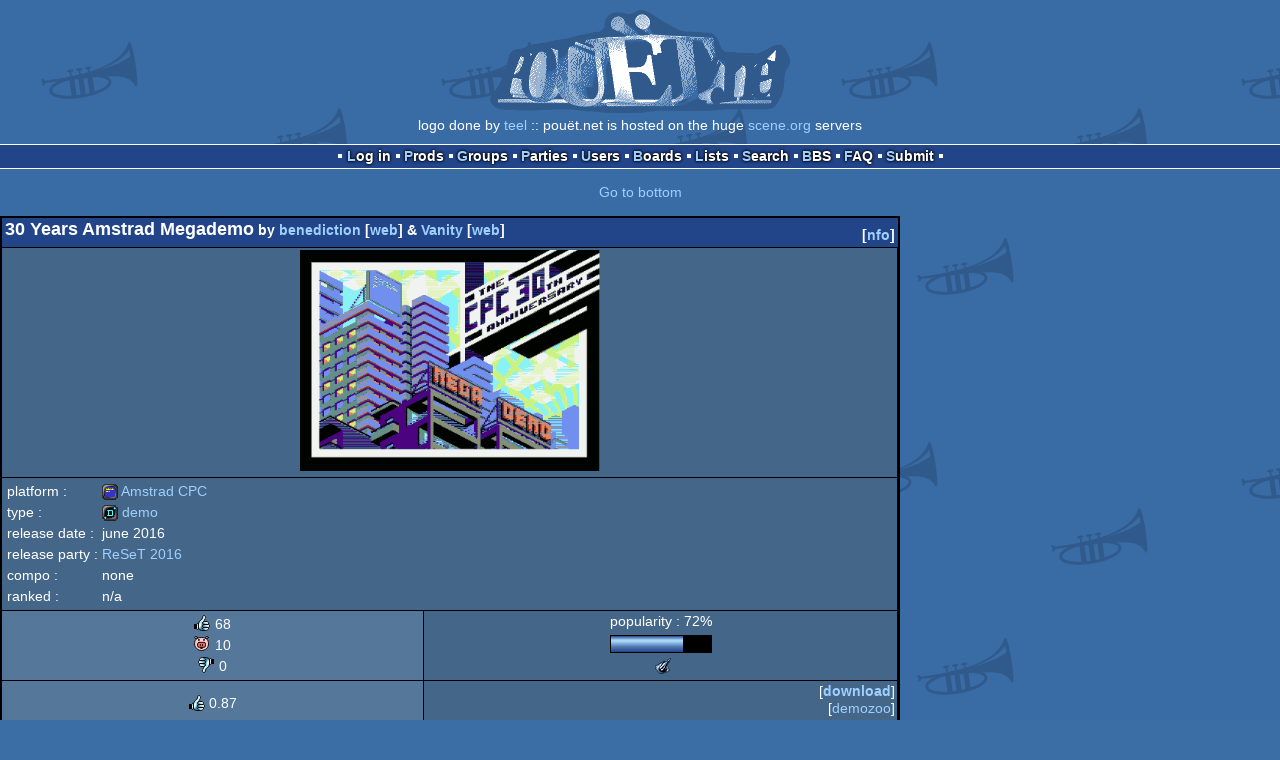

--- FILE ---
content_type: text/html; charset=utf-8
request_url: https://m.pouet.net/prod.php?which=67656
body_size: 15681
content:
<!DOCTYPE html>
<html xmlns="http://www.w3.org/1999/xhtml" lang="en">
<head>
  <title>30 Years Amstrad Megademo by benediction &amp; Vanity :: pouët.net</title>

  <link rel="icon" href="/favicon.svg" type="image/svg+xml"/>
  <link rel="alternate icon" href="/favicon.ico" type="image/x-icon"/>
  <link rel="search" type="application/opensearchdescription+xml" href="opensearch_prod.xml" title="pouët.net: prod search" />
  <link rel="canonical" href="https://www.pouet.net/prod.php?which=67656"/>
  <link rel="alternate" media="only screen and (max-width: 640px)" href="https://m.pouet.net/prod.php?which=67656">
  <link rel="alternate" href="export/lastprodcomments.rss.php?prod=67656" type="application/rss+xml" title="pouët.net: latest comments on 30 Years Amstrad Megademo">
  <link rel="alternate" href="export/lastprodsreleased.rss.php" type="application/rss+xml" title="pouët.net: last prods released">
  <link rel="alternate" href="export/lastprodsadded.rss.php" type="application/rss+xml" title="pouët.net: last prods added">
  <link rel="alternate" href="export/lastbbsposts.rss.php" type="application/rss+xml" title="pouët.net: last bbs posts">

  <link rel="stylesheet" type="text/css" href="styles/001/types.css?1747393803" media="screen" />
  <link rel="stylesheet" type="text/css" href="styles/001/style.css?1747393803" media="screen" />
    <link rel="stylesheet" href="styles/001/mobile.css?1747350842" type="text/css" />
  <meta name="viewport" content="width=device-width, initial-scale=1.0;" />
    
  <meta property="og:type" content="website"/>
  <meta property="og:site_name" content="pouët.net"/>
  <meta property="twitter:title" content="30 Years Amstrad Megademo by benediction &amp; Vanity"/>
  <meta property="og:title" content="30 Years Amstrad Megademo by benediction &amp; Vanity"/>
  <meta property="twitter:card" content="summary_large_image"/>
  <meta property="twitter:site" content="@pouetdotnet"/>
  <meta property="twitter:description" content="demo for Amstrad CPC, n/a at ReSeT 2016"/>
  <meta property="og:description" content="demo for Amstrad CPC, n/a at ReSeT 2016"/>
  <meta property="twitter:image" content="https://content.pouet.net/files/screenshots/00067/00067656.png"/>
  <meta property="og:image" content="https://content.pouet.net/files/screenshots/00067/00067656.png"/>
  <script type="application/ld+json">{"@context":"https:\/\/schema.org\/","@type":"MediaObject","name":"30 Years Amstrad Megademo","contentUrl":"http:\/\/benediction.cpcscene.net\/bnd_prods\/dskfiles\/30ymd_v1.zip","uploadDate":"2016-06-25T00:50:54+02:00","author":"benediction & Vanity","aggregateRating":{"@type":"AggregateRating","ratingValue":"0.8718","ratingCount":78,"bestRating":1,"worstRating":-1},"image":"https:\/\/content.pouet.net\/files\/screenshots\/00067\/00067656.png"}</script>
  

  <script>
  <!--
    var pixelWidth = screen.width;
    var Pouet = {};
    Pouet.isMobile = true;
    
    var newsTickers = {};
  //-->
  </script>
  <script src="./prototype.js"></script>
  <script src="./jsonp.js"></script>
  <script src="./cookie.js"></script>
  <script src="./autocompleter.js"></script>
  <script src="./script.js?1743470342"></script>

  <!--[if lt IE 9]><script src="//ie7-js.googlecode.com/svn/version/2.1(beta4)/IE9.js"></script><![endif]-->
  <!--[if IE]><script src="//html5shiv.googlecode.com/svn/trunk/html5.js"></script><![endif]-->

  <meta name="theme-color" content="#396BA5" />
  <meta http-equiv="Content-Type" content="text/html; charset=utf-8" />
  <meta name="description" content="pouët.net - your online demoscene resource"/>
  <meta name="keywords" content="pouët.net,pouët,pouet.net,pouet,256b,1k,4k,40k,64k,cracktro,demo,dentro,diskmag,intro,invitation,lobster sex,musicdisk,Amiga AGA,Amiga ECS,Amiga PPC,Amstrad CPC,Atari ST,BeOS,Commodore 64,Falcon,MS-Dos,Linux,MacOS,Windows"/>
</head>
<body>
<header>
  <h1>pouët.net</h1>
  <div id='logo'>
    <a href="./index.php"><img src="https://content.pouet.net/logos/teel.gif" alt="logo"/></a>
    <p>logo done by <a href='user.php?who=737' class='user badge-bronze'>teel</a> :: pouët.net is hosted on the huge <a href="http://www.scene.org/">scene.org</a> servers</p>
  </div>
</header>
<nav id="topbar">
  <ul>
   <li><a href="login.php?return=prod.php?which=67656">Log in</a></li>
   <li><a href="prodlist.php">Prods</a></li>
   <li><a href="groups.php">Groups</a></li>
   <li><a href="parties.php">Parties</a></li>
   <li><a href="userlist.php">Users</a></li>
   <li><a href="boards.php">Boards</a></li>
   <li><a href="lists.php">Lists</a></li>
   <li><a href="search.php">Search</a></li>
   <li><a href="bbs.php">BBS</a></li>
   <li><a href="faq.php">FAQ</a></li>
   <li><a href="submit.php">Submit</a></li>
  </ul>
</nav>
<a href='#bottombar' class='mobileNavLink'>Go to bottom</a><div id='content'>
  <div id='prodpagecontainer'>
<table id='pouetbox_prodmain'>
<tr id='prodheader'>
<th colspan='3'>
 <span id='title'><span id='prod-title'>30 Years Amstrad Megademo</span> by <a href='groups.php?which=253'>benediction</a> [<a href='http://benediction.cpcscene.net/'>web</a>] & <a href='groups.php?which=10743'>Vanity</a> [<a href='http://vanity.memoryfull.net'>web</a>]</span>
<div id='nfo'>[<a href='prod_nfo.php?which=67656'>nfo</a>]
</div></th>
</tr>
<tr>
 <td rowspan='3' id='screenshot'><img src='https://content.pouet.net/files/screenshots/00067/00067656.png' alt='screenshot added by krusty on 2016-06-25 00:50:54' title='screenshot added by krusty on 2016-06-25 00:50:54'/>
</td>
 <td colspan='2'>
<table id='stattable'>
 <tr>
  <td>platform :</td>
  <td><ul><li><a href='prodlist.php?platform%5B%5D=Amstrad%20CPC'><span class='platform os_amstradcpc'>Amstrad CPC</span> Amstrad CPC</a></li>
</ul></td>
 </tr>
 <tr>
  <td>type :</td>
  <td><ul><li><a href='prodlist.php?type%5B%5D=demo'><span class='type type_demo'>demo</span> demo</a></li>
</ul></td>
 </tr>
 <tr>
  <td>release date :</td>
  <td>june 2016</td>
 </tr>
 <tr>
  <td>release party :</td>
  <td><a href='party.php?which=1569&amp;when=2016'>ReSeT 2016</a></td>
 </tr>
 <tr>
  <td>compo :</td>
  <td>none</td>
 </tr>
 <tr>
  <td>ranked :</td>
  <td>n/a</td>
 </tr>
</table>
 </td>
</tr>
<tr>
 <td class='r2'>
<ul class='prodthumbs'>
<li class='rulez'>68</li>
<li class='isok'>10</li>
<li class='sucks'>0</li>
</ul>
 </td>
 <td id='popularity'>
popularity : 72%<br/>
<div class='outerbar' title='72%'><div class='innerbar' style='width: 72%'>&nbsp;<span>72%</span></div></div>
<ul class='awards'><li><a class='meteoriks nominee' href='awards.php#the-meteoriks-2016-best-low-end-demo' title='The Meteoriks - Best Low-End Demo (Nominee)'>The Meteoriks - Best Low-End Demo (Nominee)</a></li></ul> </td>
</tr>
<tr>
 <td class='r2'>
<ul id='avgstats'><li class=rulez>0.87</li>
</ul><div id='alltimerank'>alltime top: #1213</div> </td>
 <td id='links'>
<ul>
<li id='mainDownload'>[<a id='mainDownloadLink' href='http://benediction.cpcscene.net/bnd_prods/dskfiles/30ymd_v1.zip'>download</a>]</li>
<li id='demozooID'>[<a href='http://demozoo.org/productions/159515/'>demozoo</a>]</li>
<li>[<a href='https://www.youtube.com/watch?v=zhh1xZ6OXp8'>youtube</a>]</li>
<li>[<a href='mirrors.php?which=67656'>mirrors...</a>]</li>
</ul>
 </td>
</tr>
<tr>
 <td id='credits' colspan='3' class='r2'><ul><li><a href='user.php?who=20136' class='usera' title="Supersly"><img src='https://content.pouet.net/avatars/supersly.gif' alt="Supersly" loading='lazy' class='avatar'/></a> <a href='user.php?who=20136' class='user badge-bronze'>Supersly</a> [Catart, Graphics]</li><li><a href='user.php?who=52233' class='usera' title="EliotBenediction"><img src='https://content.pouet.net/avatars/colorcycle.gif' alt="EliotBenediction" loading='lazy' class='avatar'/></a> <a href='user.php?who=52233' class='user badge-silver'>EliotBenediction</a> [Code]</li><li><a href='user.php?who=402' class='usera' title="Optimus"><img src='https://content.pouet.net/avatars/monk.gif' alt="Optimus" loading='lazy' class='avatar'/></a> <a href='user.php?who=402' class='user badge-ruby'>Optimus</a> [Code]</li><li><a href='user.php?who=27998' class='usera' title="krusty"><img src='https://content.pouet.net/avatars/bndicon.gif' alt="krusty" loading='lazy' class='avatar'/></a> <a href='user.php?who=27998' class='user badge-silver'>krusty</a> [Code]</li><li><a href='user.php?who=20531' class='usera' title="Hicks"><img src='https://content.pouet.net/avatars/cplasma.gif' alt="Hicks" loading='lazy' class='avatar'/></a> <a href='user.php?who=20531' class='user badge-silver'>Hicks</a> [Code]</li><li><a href='user.php?who=815' class='usera' title="toms"><img src='https://content.pouet.net/avatars/cpcdsk10.gif' alt="toms" loading='lazy' class='avatar'/></a> <a href='user.php?who=815' class='user badge-silver'>toms</a> [Code]</li><li><a href='user.php?who=34869' class='usera' title="OffseT"><img src='https://content.pouet.net/avatars/gwain2.gif' alt="OffseT" loading='lazy' class='avatar'/></a> <a href='user.php?who=34869' class='user badge-bronze'>OffseT</a> [Code]</li><li><a href='user.php?who=20122' class='usera' title="PulkoMandy"><img src='https://content.pouet.net/avatars/windows98.gif' alt="PulkoMandy" loading='lazy' class='avatar'/></a> <a href='user.php?who=20122' class='user badge-bronze'>PulkoMandy</a> [Code, graphics, music]</li><li><a href='user.php?who=23785' class='usera' title="tometjerry"><img src='https://content.pouet.net/avatars/boulder_dash_rock.gif' alt="tometjerry" loading='lazy' class='avatar'/></a> <a href='user.php?who=23785' class='user badge-ruby'>tometjerry</a> [Code, music]</li><li><a href='user.php?who=35153' class='usera' title="voxy"><img src='https://content.pouet.net/avatars/voxy.gif' alt="voxy" loading='lazy' class='avatar'/></a> <a href='user.php?who=35153' class='user badge-silver'>voxy</a> [Graphics]</li><li><a href='user.php?who=38888' class='usera' title="Beb"><img src='https://content.pouet.net/avatars/up4kman12.gif' alt="Beb" loading='lazy' class='avatar'/></a> <a href='user.php?who=38888' class='user badge-ruby'>Beb</a> [Graphics]</li><li><a href='user.php?who=5542' class='usera' title="Barjack"><img src='https://content.pouet.net/avatars/praline.gif' alt="Barjack" loading='lazy' class='avatar'/></a> <a href='user.php?who=5542' class='user badge-bronze'>Barjack</a> [Graphics]</li><li><a href='user.php?who=26426' class='usera' title="rexbeng/PA"><img src='https://content.pouet.net/avatars/rexsmall.gif' alt="rexbeng/PA" loading='lazy' class='avatar'/></a> <a href='user.php?who=26426' class='user badge-silver'>rexbeng/PA</a> [Graphics]</li><li><a href='user.php?who=3070' class='usera' title="Exin"><img src='https://content.pouet.net/avatars/derpy_hooves.gif' alt="Exin" loading='lazy' class='avatar'/></a> <a href='user.php?who=3070' class='user badge-bronze'>Exin</a> [Graphics]</li><li><a href='user.php?who=33355' class='usera' title="CeD"><img src='https://content.pouet.net/avatars/cpcdsk10.gif' alt="CeD" loading='lazy' class='avatar'/></a> <a href='user.php?who=33355' class='user badge-silver'>CeD</a> [graphics]</li><li><a href='user.php?who=75286' class='usera' title="McKlain"><img src='https://content.pouet.net/avatars/cpcdsk10.gif' alt="McKlain" loading='lazy' class='avatar'/></a> <a href='user.php?who=75286' class='user badge-silver'>McKlain</a> [music]</li><li><a href='user.php?who=4465' class='usera' title="fiveofive"><img src='https://content.pouet.net/avatars/bzzz.gif' alt="fiveofive" loading='lazy' class='avatar'/></a> <a href='user.php?who=4465' class='user badge-ruby'>fiveofive</a> [music]</li><li><a href='user.php?who=21537' class='usera' title="Tony"><img src='https://content.pouet.net/avatars/cpcdsk10.gif' alt="Tony" loading='lazy' class='avatar'/></a> <a href='user.php?who=21537' class='user'>Tony</a> [music]</li><li><a href='user.php?who=100144' class='usera' title="Zik"><img src='https://content.pouet.net/avatars/sinus.gif' alt="Zik" loading='lazy' class='avatar'/></a> <a href='user.php?who=100144' class='user badge-bronze'>Zik</a> [Music, code]</li><li><a href='user.php?who=17069' class='usera' title="aki"><img src='https://content.pouet.net/avatars/meow.gif' alt="aki" loading='lazy' class='avatar'/></a> <a href='user.php?who=17069' class='user badge-ruby'>aki</a> [music, graphics]</li></ul></td>
</tr>
<tr>
 <td class='foot' colspan='3'>added on the 2016-06-25 00:50:54 by <a href='user.php?who=27998' class='user badge-silver'>krusty</a> <a href='user.php?who=27998' class='usera' title="krusty"><img src='https://content.pouet.net/avatars/bndicon.gif' alt="krusty" loading='lazy' class='avatar'/></a></td>
</tr>
</table>


<div class='pouettbl' id='pouetbox_prodpopularityhelper'>
 <h2>popularity helper</h2>
 <div class='content'>
<p>increase the popularity of this prod by spreading this URL:</p>
<input type='text' value='https://m.pouet.net/prod.php?which=67656' readonly='readonly' />
<p>or via:
  <a href='https://www.facebook.com/sharer/sharer.php?u=https%3A%2F%2Fm.pouet.net%2Fprod.php%3Fwhich%3D67656'>facebook</a>
  <a href='https://twitter.com/intent/tweet?text=You%20should%20watch%20%2230%20Years%20Amstrad%20Megademo%22%20on%20%40pouetdotnet%3A%20https%3A%2F%2Fm.pouet.net%2Fprod.php%3Fwhich%3D67656'>twitter</a>
  <a href='http://pinterest.com/pin/create/button/?url=https%3A%2F%2Fm.pouet.net%2Fprod.php%3Fwhich%3D67656'>pinterest</a>
  <a href='http://tumblr.com/widgets/share/tool?canonicalUrl=https%3A%2F%2Fm.pouet.net%2Fprod.php%3Fwhich%3D67656&amp;posttype=link'>tumblr</a>
  <a href='https://bsky.app/intent/compose/?text=You%20should%20watch%20%2230%20Years%20Amstrad%20Megademo%22%20on%20Pou%C3%ABt%3A%20https%3A%2F%2Fm.pouet.net%2Fprod.php%3Fwhich%3D67656'>bluesky</a>
  <a href='https://www.threads.net/intent/post?text=You%20should%20watch%20%2230%20Years%20Amstrad%20Megademo%22%20on%20Pou%C3%ABt%3A%20https%3A%2F%2Fm.pouet.net%2Fprod.php%3Fwhich%3D67656'>threads</a>
</p>
 </div>
</div>


<div class='pouettbl' id='pouetbox_prodcomments'>
 <h2>comments</h2>
<div class='comment cite-19315' id='c765140'>
  <div class='content'>youtube: https://www.youtube.com/watch?v=zhh1xZ6OXp8</div>
  <div class='foot'><span class='vote rulez'>rulez</span><span class='tools' data-cid='765140'></span> added on the <a href='prod.php?post=765140'>2016-06-25 02:16:20</a> by <a href='user.php?who=19315' class='user badge-bronze'>frog</a> <a href='user.php?who=19315' class='usera' title="frog"><img src='https://content.pouet.net/avatars/0.gif' alt="frog" loading='lazy' class='avatar'/></a></div>
</div>

<div class='comment cite-86427' id='c765145'>
  <div class='content'>Nice to see this finally released.</div>
  <div class='foot'><span class='vote rulez'>rulez</span><span class='tools' data-cid='765145'></span> added on the <a href='prod.php?post=765145'>2016-06-25 08:39:26</a> by <a href='user.php?who=86427' class='user badge-bronze'>SuTeKH/Epyteor</a> <a href='user.php?who=86427' class='usera' title="SuTeKH/Epyteor"><img src='https://content.pouet.net/avatars/3inchdisk2.gif' alt="SuTeKH/Epyteor" loading='lazy' class='avatar'/></a></div>
</div>

<div class='comment cite-1926' id='c765149'>
  <div class='content'>Awesome! Lots of parts and a bit of interactivity. I find the Benediction part particularly impressive (the plasma, the texture-mapped twisters).<br />
<br />
Also, check out the Dirty Minds part. It features dot-rotozoomers and a bit of polygon rasterization.<br />
<br />
Great stuff for our beloved Amstrad!</div>
  <div class='foot'><span class='vote rulez'>rulez</span><span class='tools' data-cid='765149'></span> added on the <a href='prod.php?post=765149'>2016-06-25 10:15:55</a> by <a href='user.php?who=1926' class='user badge-ruby'>ham</a> <a href='user.php?who=1926' class='usera' title="ham"><img src='https://content.pouet.net/avatars/amiga.gif' alt="ham" loading='lazy' class='avatar'/></a></div>
</div>

<div class='comment cite-41931' id='c765154'>
  <div class='content'>It was worth to wait for it!!! Great effects, nice music - well, but I don&#039;t like demos with menu systems. Anyway... I have to admit that I enjoyed the small &quot;mini game&quot; selection menu :D.</div>
  <div class='foot'><span class='vote rulez'>rulez</span><span class='tools' data-cid='765154'></span> added on the <a href='prod.php?post=765154'>2016-06-25 10:36:03</a> by <a href='user.php?who=41931' class='user'>Octoate</a> <a href='user.php?who=41931' class='usera' title="Octoate"><img src='https://content.pouet.net/avatars/ecran.gif' alt="Octoate" loading='lazy' class='avatar'/></a></div>
</div>

<div class='comment cite-100005' id='c765155'>
  <div class='content'>Yeah Great Prod CPC Rulez!</div>
  <div class='foot'><span class='vote rulez'>rulez</span><span class='tools' data-cid='765155'></span> added on the <a href='prod.php?post=765155'>2016-06-25 11:03:25</a> by <a href='user.php?who=100005' class='user'>HerrV</a> <a href='user.php?who=100005' class='usera' title="HerrV"><img src='https://content.pouet.net/avatars/jump2.gif' alt="HerrV" loading='lazy' class='avatar'/></a></div>
</div>

<div class='comment cite-57429' id='c765163'>
  <div class='content'>What to say ? Really Great men !!!!</div>
  <div class='foot'><span class='vote rulez'>rulez</span><span class='tools' data-cid='765163'></span> added on the <a href='prod.php?post=765163'>2016-06-25 11:23:25</a> by <a href='user.php?who=57429' class='user badge-bronze'>ast</a> <a href='user.php?who=57429' class='usera' title="ast"><img src='https://content.pouet.net/avatars/sonic-a.gif' alt="ast" loading='lazy' class='avatar'/></a></div>
</div>

<div class='comment cite-44120' id='c765164'>
  <div class='content'>wow!</div>
  <div class='foot'><span class='vote rulez'>rulez</span><span class='tools' data-cid='765164'></span> added on the <a href='prod.php?post=765164'>2016-06-25 11:28:12</a> by <a href='user.php?who=44120' class='user badge-ruby'>sensenstahl</a> <a href='user.php?who=44120' class='usera' title="sensenstahl"><img src='https://content.pouet.net/avatars/mslug2.gif' alt="sensenstahl" loading='lazy' class='avatar'/></a></div>
</div>

<div class='comment cite-23978' id='c765165'>
  <div class='content'>Woohoo! I&#039;m loving the menu idea!</div>
  <div class='foot'><span class='vote rulez'>rulez</span><span class='tools' data-cid='765165'></span> added on the <a href='prod.php?post=765165'>2016-06-25 11:57:02</a> by <a href='user.php?who=23978' class='user online'>Morden</a> <a href='user.php?who=23978' class='usera' title="Morden"><img src='https://content.pouet.net/avatars/piglet.gif' alt="Morden" loading='lazy' class='avatar'/></a></div>
</div>

<div class='comment cite-36757' id='c765166'>
  <div class='content'>Very boring.</div>
  <div class='foot'><span class='tools' data-cid='765166'></span> added on the <a href='prod.php?post=765166'>2016-06-25 12:42:35</a> by <a href='user.php?who=36757' class='user badge-ruby'>noby</a> <a href='user.php?who=36757' class='usera' title="noby"><img src='https://content.pouet.net/avatars/egg2c.gif' alt="noby" loading='lazy' class='avatar'/></a></div>
</div>

<div class='comment cite-2074' id='c765167'>
  <div class='content'>Boring my ass. So much content, good looking effects (not that I&#039;d know much about CPC coding), quality gfx/music. Nice to see such a mega group effort pulled off.</div>
  <div class='foot'><span class='vote rulez'>rulez</span><span class='tools' data-cid='765167'></span> added on the <a href='prod.php?post=765167'>2016-06-25 12:54:28</a> by <a href='user.php?who=2074' class='user badge-silver'>break</a> <a href='user.php?who=2074' class='usera' title="break"><img src='https://content.pouet.net/avatars/mfx.gif' alt="break" loading='lazy' class='avatar'/></a></div>
</div>

<div class='comment cite-402 author' id='c765176'>
  <div class='content'>Finally it&#039;s here! There is a lot of great art, great menu, some really good parts, two parts that unfortunately need CRTC 1 and watched those two on youtube anyway :)<br />
<br />
That was a great collaboration, I am pretty sure really hard to coordinate, put all parts together, totally worth the wait!</div>
  <div class='foot'><span class='vote rulez'>rulez</span><span class='tools' data-cid='765176'></span> added on the <a href='prod.php?post=765176'>2016-06-25 14:49:30</a> by <a href='user.php?who=402' class='user badge-ruby'>Optimus</a> <a href='user.php?who=402' class='usera' title="Optimus"><img src='https://content.pouet.net/avatars/monk.gif' alt="Optimus" loading='lazy' class='avatar'/></a></div>
</div>

<div class='comment cite-2185' id='c765178'>
  <div class='content'>Wow amazing!!! Code, gfx and musics on a very high level! :)</div>
  <div class='foot'><span class='vote rulez'>rulez</span><span class='tools' data-cid='765178'></span> added on the <a href='prod.php?post=765178'>2016-06-25 15:52:04</a> by <a href='user.php?who=2185' class='user badge-ruby'>mad</a> <a href='user.php?who=2185' class='usera' title="mad"><img src='https://content.pouet.net/avatars/damned2.gif' alt="mad" loading='lazy' class='avatar'/></a></div>
</div>

<div class='comment cite-14343' id='c765181'>
  <div class='content'>Holy shit!!!</div>
  <div class='foot'><span class='vote rulez'>rulez</span><span class='tools' data-cid='765181'></span> added on the <a href='prod.php?post=765181'>2016-06-25 17:16:53</a> by <a href='user.php?who=14343' class='user badge-bronze'>Buckethead</a> <a href='user.php?who=14343' class='usera' title="Buckethead"><img src='https://content.pouet.net/avatars/onestanz.gif' alt="Buckethead" loading='lazy' class='avatar'/></a></div>
</div>

<div class='comment cite-62453' id='c765183'>
  <div class='content'>Great work and effort! Almost all content is surprising, although it is need to know the limitations of the CPC to understand the merit of some parts.<br />
<br />
A slightly more classic than my favorite style, but that was already known. Since the project was raised, I was afraid that the mix of the styles of the authors could be a problem, but the overall result has been pretty good!<br />
<br />
C64 users can continue to envying our colorful platform for 30 years more :)<br />
<br />
Congratulations!</div>
  <div class='foot'><span class='vote rulez'>rulez</span><span class='tools' data-cid='765183'></span> added on the <a href='prod.php?post=765183'>2016-06-25 18:39:26</a> by <a href='user.php?who=62453' class='user badge-ruby'>Rhino</a> <a href='user.php?who=62453' class='usera' title="Rhino"><img src='https://content.pouet.net/avatars/3inchdisk2.gif' alt="Rhino" loading='lazy' class='avatar'/></a></div>
</div>

<div class='comment cite-22227' id='c765186'>
  <div class='content'>Better late than never!!<br />
Another mega-gem to prove how great our old CPC is!!!</div>
  <div class='foot'><span class='vote rulez'>rulez</span><span class='tools' data-cid='765186'></span> added on the <a href='prod.php?post=765186'>2016-06-25 18:52:29</a> by <a href='user.php?who=22227' class='user'>fgbrain</a> <a href='user.php?who=22227' class='usera' title="fgbrain"><img src='https://content.pouet.net/avatars/cpc-464k7green-rules-stanz.gif' alt="fgbrain" loading='lazy' class='avatar'/></a></div>
</div>

<div class='comment cite-15131' id='c765195'>
  <div class='content'>Decent. Long too!</div>
  <div class='foot'><span class='tools' data-cid='765195'></span> added on the <a href='prod.php?post=765195'>2016-06-25 21:14:14</a> by <a href='user.php?who=15131' class='user'>AntDude</a> <a href='user.php?who=15131' class='usera' title="AntDude"><img src='https://content.pouet.net/avatars/ant16x16.gif' alt="AntDude" loading='lazy' class='avatar'/></a></div>
</div>

<div class='comment cite-11849' id='c765196'>
  <div class='content'>Happy 30th anniversary, Amstrad!</div>
  <div class='foot'><span class='vote rulez'>rulez</span><span class='tools' data-cid='765196'></span> added on the <a href='prod.php?post=765196'>2016-06-25 22:18:43</a> by <a href='user.php?who=11849' class='user'>CiH</a> <a href='user.php?who=11849' class='usera' title="CiH"><img src='https://content.pouet.net/avatars/dsotm.gif' alt="CiH" loading='lazy' class='avatar'/></a></div>
</div>

<div class='comment cite-87232' id='c765198'>
  <div class='content'>At last, the 30th years is released for the 32nd year.... well done guys...<br />
Killer release anyway.</div>
  <div class='foot'><span class='vote rulez'>rulez</span><span class='tools' data-cid='765198'></span> added on the <a href='prod.php?post=765198'>2016-06-25 23:56:48</a> by <a href='user.php?who=87232' class='user'>MacDeath</a> <a href='user.php?who=87232' class='usera' title="MacDeath"><img src='https://content.pouet.net/avatars/cpcdsk10.gif' alt="MacDeath" loading='lazy' class='avatar'/></a></div>
</div>

<div class='comment cite-4941' id='c765199'>
  <div class='content'>If you&#039;re watching the youtube cap of this stick with it. It builds towards the end. Very nice stuff from Futurs and Vanity/Logon System. Also the menu is sweet.</div>
  <div class='foot'><span class='vote rulez'>rulez</span><span class='tools' data-cid='765199'></span> added on the <a href='prod.php?post=765199'>2016-06-26 01:06:32</a> by <a href='user.php?who=4941' class='user'>Claw</a> <a href='user.php?who=4941' class='usera' title="Claw"><img src='https://content.pouet.net/avatars/pouet_avatar_poi_20points.gif' alt="Claw" loading='lazy' class='avatar'/></a></div>
</div>

<div class='comment cite-177' id='c765200'>
  <div class='content'>a lot of work. way too long to watch without skipping some parts though!</div>
  <div class='foot'><span class='vote rulez'>rulez</span><span class='tools' data-cid='765200'></span> added on the <a href='prod.php?post=765200'>2016-06-26 01:27:24</a> by <a href='user.php?who=177' class='user badge-ruby'>psenough</a> <a href='user.php?who=177' class='usera' title="psenough"><img src='https://content.pouet.net/avatars/ps.gif' alt="psenough" loading='lazy' class='avatar'/></a></div>
</div>

<div class='comment cite-5557' id='c765201'>
  <div class='content'>I still have a thing for megademos, glad to find new ones in 2016 :)</div>
  <div class='foot'><span class='vote rulez'>rulez</span><span class='tools' data-cid='765201'></span> added on the <a href='prod.php?post=765201'>2016-06-26 05:14:47</a> by <a href='user.php?who=5557' class='user badge-ruby'>keops</a> <a href='user.php?who=5557' class='usera' title="keops"><img src='https://content.pouet.net/avatars/535_icon.gif' alt="keops" loading='lazy' class='avatar'/></a></div>
</div>

<div class='comment cite-1247' id='c765203'>
  <div class='content'>Yeah !! Back to Futurs&#039; !!!</div>
  <div class='foot'><span class='vote rulez'>rulez</span><span class='tools' data-cid='765203'></span> added on the <a href='prod.php?post=765203'>2016-06-26 09:35:13</a> by <a href='user.php?who=1247' class='user'>Candy</a> <a href='user.php?who=1247' class='usera' title="Candy"><img src='https://content.pouet.net/avatars/bobble.gif' alt="Candy" loading='lazy' class='avatar'/></a></div>
</div>

<div class='comment cite-27625' id='c765205'>
  <div class='content'>Thats a huge list of involved members. :) Nice result.</div>
  <div class='foot'><span class='vote rulez'>rulez</span><span class='tools' data-cid='765205'></span> added on the <a href='prod.php?post=765205'>2016-06-26 10:51:52</a> by <a href='user.php?who=27625' class='user badge-silver'>..</a> <a href='user.php?who=27625' class='usera' title=".."><img src='https://content.pouet.net/avatars/3-33.gif' alt=".." loading='lazy' class='avatar'/></a></div>
</div>

<div class='comment cite-21489' id='c765206'>
  <div class='content'>Rocks!</div>
  <div class='foot'><span class='vote rulez'>rulez</span><span class='tools' data-cid='765206'></span> added on the <a href='prod.php?post=765206'>2016-06-26 11:04:42</a> by <a href='user.php?who=21489' class='user badge-ruby'>micdune</a> <a href='user.php?who=21489' class='usera' title="micdune"><img src='https://content.pouet.net/avatars/rockhell.gif' alt="micdune" loading='lazy' class='avatar'/></a></div>
</div>

<div class='comment cite-274' id='c765209'>
  <div class='content'>It indeed gets better the more things progress (in the video), so keep on watching :)<br />
<br />
I specially like the graphics in the menu and the Vanity part, and there&#039;s some nice musics here and there.<br />
<br />
Really the biggest thing for me is that there&#039;s no loader, just a black screen: Is it impossible to make an animated loader on the CPC ?</div>
  <div class='foot'><span class='vote rulez'>rulez</span><span class='tools' data-cid='765209'></span> added on the <a href='prod.php?post=765209'>2016-06-26 11:32:42</a> by <a href='user.php?who=274' class='user badge-bronze'>Dbug</a> <a href='user.php?who=274' class='usera' title="Dbug"><img src='https://content.pouet.net/avatars/16x16_oric.gif' alt="Dbug" loading='lazy' class='avatar'/></a></div>
</div>

<div class='comment cite-88753' id='c765211'>
  <div class='content'>Champagne! I choose: nice celebration texts from T&amp;J, BND/Eliot which keeps improving, I love Futur&#039;s part on CRTC1, surprising poly-Pulkomandy on code+gfx+sfx, vectorized(?) Optimus... Much respect also to BND/Krusty for faith and effort &#039;til the release.</div>
  <div class='foot'><span class='vote rulez'>rulez</span><span class='tools' data-cid='765211'></span> added on the <a href='prod.php?post=765211'>2016-06-26 12:18:28</a> by <a href='user.php?who=88753' class='user badge-silver'>Overflow</a> <a href='user.php?who=88753' class='usera' title="Overflow"><img src='https://content.pouet.net/avatars/lgn2.gif' alt="Overflow" loading='lazy' class='avatar'/></a></div>
</div>

<div class='comment cite-82219' id='c765215'>
  <div class='content'>Boring as hell...</div>
  <div class='foot'><span class='tools' data-cid='765215'></span> added on the <a href='prod.php?post=765215'>2016-06-26 14:34:19</a> by <a href='user.php?who=82219' class='user'>dex46...</a> <a href='user.php?who=82219' class='usera' title="dex46..."><img src='https://content.pouet.net/avatars/dunmas.gif' alt="dex46..." loading='lazy' class='avatar'/></a></div>
</div>

<div class='comment cite-100007' id='c765216'>
  <div class='content'>A great selection of effects, good music and a humorous menu. What can I say, excellent.</div>
  <div class='foot'><span class='vote rulez'>rulez</span><span class='tools' data-cid='765216'></span> added on the <a href='prod.php?post=765216'>2016-06-26 15:08:12</a> by <a href='user.php?who=100007' class='user'>CraigsBar</a> <a href='user.php?who=100007' class='usera' title="CraigsBar"><img src='https://content.pouet.net/avatars/rotaskull.gif' alt="CraigsBar" loading='lazy' class='avatar'/></a></div>
</div>

<div class='comment cite-30541' id='c765218'>
  <div class='content'>Massive - yes! Boring - yes a little bit! Technically great - yes!<br />
<br />
Cooperation ideas like this we can see 16 years ago in First Associations Megademo on Speccy http://www.pouet.net/prod.php?which=1978</div>
  <div class='foot'><span class='vote rulez'>rulez</span><span class='tools' data-cid='765218'></span> added on the <a href='prod.php?post=765218'>2016-06-26 16:34:24</a> by <a href='user.php?who=30541' class='user badge-bronze'>ded^RMDA</a> <a href='user.php?who=30541' class='usera' title="ded^RMDA"><img src='https://content.pouet.net/avatars/zx_c64.gif' alt="ded^RMDA" loading='lazy' class='avatar'/></a></div>
</div>

<div class='comment cite-32556' id='c765231'>
  <div class='content'>Many surprises!<br />
Longshot finally releasing some new stuff<br />
Offset finally releasing some new stuff<br />
A new era for GFX (new technics, influence of C64)<br />
---<br />
video youtube is cutting offset part at the worst moment! How men!<br />
---<br />
i have to see it on a real machine now! DSK in transfer...</div>
  <div class='foot'><span class='vote rulez'>rulez</span><span class='tools' data-cid='765231'></span> added on the <a href='prod.php?post=765231'>2016-06-26 19:01:50</a> by <a href='user.php?who=32556' class='user badge-bronze'>roudoudou</a> <a href='user.php?who=32556' class='usera' title="roudoudou"><img src='https://content.pouet.net/avatars/cpcdsk10.gif' alt="roudoudou" loading='lazy' class='avatar'/></a></div>
</div>

<div class='comment cite-60841' id='c765235'>
  <div class='content'>extra prod ! i have to test it under arnold on linux ! rulez :)</div>
  <div class='foot'><span class='vote rulez'>rulez</span><span class='tools' data-cid='765235'></span> added on the <a href='prod.php?post=765235'>2016-06-26 19:54:11</a> by <a href='user.php?who=60841' class='user badge-bronze'>yogib33r</a> <a href='user.php?who=60841' class='usera' title="yogib33r"><img src='https://content.pouet.net/avatars/8bit_avatar.gif' alt="yogib33r" loading='lazy' class='avatar'/></a></div>
</div>

<div class='comment cite-37773' id='c765236'>
  <div class='content'>Great but i have a problem. Futurs&#039; part work good on real CRTC1. Vanity part don&#039;t work (scroll text)... Is anybody got this problem also ?</div>
  <div class='foot'><span class='vote rulez'>rulez</span><span class='tools' data-cid='765236'></span> added on the <a href='prod.php?post=765236'>2016-06-26 20:07:18</a> by <a href='user.php?who=37773' class='user'>BDCIron</a> <a href='user.php?who=37773' class='usera' title="BDCIron"><img src='https://content.pouet.net/avatars/flame.gif' alt="BDCIron" loading='lazy' class='avatar'/></a></div>
</div>

<div class='comment cite-37773' id='c765237'>
  <div class='content'>Finally no problem...</div>
  <div class='foot'><span class='tools' data-cid='765237'></span> added on the <a href='prod.php?post=765237'>2016-06-26 20:18:44</a> by <a href='user.php?who=37773' class='user'>BDCIron</a> <a href='user.php?who=37773' class='usera' title="BDCIron"><img src='https://content.pouet.net/avatars/flame.gif' alt="BDCIron" loading='lazy' class='avatar'/></a></div>
</div>

<div class='comment cite-7636' id='c765242'>
  <div class='content'>Nice!</div>
  <div class='foot'><span class='vote rulez'>rulez</span><span class='tools' data-cid='765242'></span> added on the <a href='prod.php?post=765242'>2016-06-26 23:51:21</a> by <a href='user.php?who=7636' class='user badge-silver'>xeron</a> <a href='user.php?who=7636' class='usera' title="xeron"><img src='https://content.pouet.net/avatars/gemil16x16.gif' alt="xeron" loading='lazy' class='avatar'/></a></div>
</div>

<div class='comment cite-25904' id='c765244'>
  <div class='content'>nice four fx part on the end</div>
  <div class='foot'><span class='vote rulez'>rulez</span><span class='tools' data-cid='765244'></span> added on the <a href='prod.php?post=765244'>2016-06-27 00:26:18</a> by <a href='user.php?who=25904' class='user'>Blast!</a> <a href='user.php?who=25904' class='usera' title="Blast!"><img src='https://content.pouet.net/avatars/atari2014.gif' alt="Blast!" loading='lazy' class='avatar'/></a></div>
</div>

<div class='comment cite-17248' id='c765246'>
  <div class='content'>wowzers, so many fresh ideas! :)<br />
this is PURE LOVE!<br />
too much awesomeness to comment on everything here!<br />
one starts to wish such a superb collab-demo would be released every year!</div>
  <div class='foot'><span class='vote rulez'>rulez</span><span class='tools' data-cid='765246'></span> added on the <a href='prod.php?post=765246'>2016-06-27 03:40:22</a> by <a href='user.php?who=17248' class='user badge-ruby'>ɧ4ɾɗվ.</a> <a href='user.php?who=17248' class='usera' title="ɧ4ɾɗվ."><img src='https://content.pouet.net/avatars/hardy2017.gif' alt="ɧ4ɾɗվ." loading='lazy' class='avatar'/></a></div>
</div>

<div class='comment cite-31907' id='c765254'>
  <div class='content'>Never had an Amstrad, so I don&#039;t know too much about it, but this is massive :D</div>
  <div class='foot'><span class='vote rulez'>rulez</span><span class='tools' data-cid='765254'></span> added on the <a href='prod.php?post=765254'>2016-06-27 08:20:33</a> by <a href='user.php?who=31907' class='user badge-bronze'>SnC</a> <a href='user.php?who=31907' class='usera' title="SnC"><img src='https://content.pouet.net/avatars/blurp.gif' alt="SnC" loading='lazy' class='avatar'/></a></div>
</div>

<div class='comment cite-13014' id='c765263'>
  <div class='content'>Awesome Demo! Happy Anniversary!</div>
  <div class='foot'><span class='vote rulez'>rulez</span><span class='tools' data-cid='765263'></span> added on the <a href='prod.php?post=765263'>2016-06-27 12:59:27</a> by <a href='user.php?who=13014' class='user badge-bronze'>TMA</a> <a href='user.php?who=13014' class='usera' title="TMA"><img src='https://content.pouet.net/avatars/ac2021.gif' alt="TMA" loading='lazy' class='avatar'/></a></div>
</div>

<div class='comment cite-57' id='c765264'>
  <div class='content'>So finally, it&#039;s there ! Congratulations to everyone involved in this project for completing this coordinated work.... <br />
<br />
The result is very well designed and the overall level on all fronts (audio, graphic, programming) is amazing ! Thank you all, and long live to our beloved CPC !!!</div>
  <div class='foot'><span class='vote rulez'>rulez</span><span class='tools' data-cid='765264'></span> added on the <a href='prod.php?post=765264'>2016-06-27 13:06:34</a> by <a href='user.php?who=57' class='user badge-silver'>norecess</a> <a href='user.php?who=57' class='usera' title="norecess"><img src='https://content.pouet.net/avatars/condense.gif' alt="norecess" loading='lazy' class='avatar'/></a></div>
</div>

<div class='comment cite-20122 author' id='c765276'>
  <div class='content'>Sourcecode for Shinra part is now available, including &quot;cpc.mk&quot; makefile and linker script for easier coding of Amstrad CPC demos using vasm, vlink, and cpctools:<br />
<a href='https://github.com/pulkomandy/30years'>spoiler alert</a><br />
<br />
It is recommended that you first watch the demo and try to understand by yourself what is going on, of course :)</div>
  <div class='foot'><span class='tools' data-cid='765276'></span> added on the <a href='prod.php?post=765276'>2016-06-27 21:11:02</a> by <a href='user.php?who=20122' class='user badge-bronze'>PulkoMandy</a> <a href='user.php?who=20122' class='usera' title="PulkoMandy"><img src='https://content.pouet.net/avatars/windows98.gif' alt="PulkoMandy" loading='lazy' class='avatar'/></a></div>
</div>

<div class='comment cite-964' id='c765283'>
  <div class='content'>Nice and what Octoate and Optimus said!</div>
  <div class='foot'><span class='vote rulez'>rulez</span><span class='tools' data-cid='765283'></span> added on the <a href='prod.php?post=765283'>2016-06-27 23:00:49</a> by <a href='user.php?who=964' class='user'>RufUsul</a> <a href='user.php?who=964' class='usera' title="RufUsul"><img src='https://content.pouet.net/avatars/usul.gif' alt="RufUsul" loading='lazy' class='avatar'/></a></div>
</div>

<div class='comment cite-27998 author' id='c765300'>
  <div class='content'><div class="bbs_quote"><b>Quote:</b><blockquote>Is it impossible to make an animated loader on the CPC ?</blockquote></div><br />
Yes, of course it is possible to have an animated loader with music. It was what we intially expected. However as it has not been delivered, we had to do without it.</div>
  <div class='foot'><span class='tools' data-cid='765300'></span> added on the <a href='prod.php?post=765300'>2016-06-28 15:03:23</a> by <a href='user.php?who=27998' class='user badge-silver'>krusty</a> <a href='user.php?who=27998' class='usera' title="krusty"><img src='https://content.pouet.net/avatars/bndicon.gif' alt="krusty" loading='lazy' class='avatar'/></a></div>
</div>

<div class='comment cite-20312' id='c765307'>
  <div class='content'>great megademo! :)</div>
  <div class='foot'><span class='vote rulez'>rulez</span><span class='tools' data-cid='765307'></span> added on the <a href='prod.php?post=765307'>2016-06-28 19:47:54</a> by <a href='user.php?who=20312' class='user'>gentleman</a> <a href='user.php?who=20312' class='usera' title="gentleman"><img src='https://content.pouet.net/avatars/bb_ava2008.gif' alt="gentleman" loading='lazy' class='avatar'/></a></div>
</div>

<div class='comment cite-39924' id='c765309'>
  <div class='content'>N I C E love it</div>
  <div class='foot'><span class='vote rulez'>rulez</span><span class='tools' data-cid='765309'></span> added on the <a href='prod.php?post=765309'>2016-06-28 20:39:17</a> by <a href='user.php?who=39924' class='user'>DuckOfMOPS</a> <a href='user.php?who=39924' class='usera' title="DuckOfMOPS"><img src='https://content.pouet.net/avatars/stanz.gif' alt="DuckOfMOPS" loading='lazy' class='avatar'/></a></div>
</div>

<div class='comment cite-26120' id='c765310'>
  <div class='content'>would have been ok in the 80&#039;s</div>
  <div class='foot'><span class='tools' data-cid='765310'></span> added on the <a href='prod.php?post=765310'>2016-06-28 21:35:36</a> by <a href='user.php?who=26120' class='user badge-ruby'>1in10</a> <a href='user.php?who=26120' class='usera' title="1in10"><img src='https://content.pouet.net/avatars/warp.gif' alt="1in10" loading='lazy' class='avatar'/></a></div>
</div>

<div class='comment cite-20531 author' id='c765331'>
  <div class='content'><div class="bbs_quote"><b>Quote:</b><blockquote>would have been ok in the 80&#039;s</blockquote></div><br />
... says the guy who <a href='http://www.pouet.net/prod.php?which=54603'>stole a music</a> that <a href='https://www.youtube.com/watch?v=sqXpXmFDzF8&amp;'>would be ok in 1974</a>. <br />
<br />
Great collective effort!</div>
  <div class='foot'><span class='vote rulez'>rulez</span><span class='tools' data-cid='765331'></span> added on the <a href='prod.php?post=765331'>2016-06-29 22:51:15</a> by <a href='user.php?who=20531' class='user badge-silver'>Hicks</a> <a href='user.php?who=20531' class='usera' title="Hicks"><img src='https://content.pouet.net/avatars/cplasma.gif' alt="Hicks" loading='lazy' class='avatar'/></a></div>
</div>

<div class='comment cite-98968' id='c765337'>
  <div class='content'>Good idea, very weak demo.<br />
<br />
30 years in the shadow of commodore 64 !!! hehe !!!</div>
  <div class='foot'><span class='tools' data-cid='765337'></span> added on the <a href='prod.php?post=765337'>2016-06-30 02:48:21</a> by <a href='user.php?who=98968' class='user'>Batman/BG</a> <a href='user.php?who=98968' class='usera' title="Batman/BG"><img src='https://content.pouet.net/avatars/amigaball-small.gif' alt="Batman/BG" loading='lazy' class='avatar'/></a></div>
</div>

<div class='comment cite-26120' id='c765338'>
  <div class='content'><div class="bbs_quote"><b>Quote:</b><blockquote>says the guy who stole...</blockquote></div><br />
<br />
you are just putting yourself in a box if you think inside someone else&#039;s law.<br />
creativity that is expressed inside this box is worth nothing.<br />
your comment is worthless.</div>
  <div class='foot'><span class='tools' data-cid='765338'></span> added on the <a href='prod.php?post=765338'>2016-06-30 03:06:07</a> by <a href='user.php?who=26120' class='user badge-ruby'>1in10</a> <a href='user.php?who=26120' class='usera' title="1in10"><img src='https://content.pouet.net/avatars/warp.gif' alt="1in10" loading='lazy' class='avatar'/></a></div>
</div>

<div class='comment cite-86422' id='c765354'>
  <div class='content'>Lovely collective work with eclectic and original content! :)<br />
Nice graphics, musics and impressive 50Hz overscan effects. A very funy menu and hidden part too.<br />
<br />
The CPC is over the top since 5 years and look to never stop to impress! <br />
Nerds, don&#039;t cry here! The shadow over the CPC is due to a persistant eclypse of your renewal...</div>
  <div class='foot'><span class='vote rulez'>rulez</span><span class='tools' data-cid='765354'></span> added on the <a href='prod.php?post=765354'>2016-06-30 19:07:21</a> by <a href='user.php?who=86422' class='user badge-bronze'>TotO</a> <a href='user.php?who=86422' class='usera' title="TotO"><img src='https://content.pouet.net/avatars/grip.gif' alt="TotO" loading='lazy' class='avatar'/></a></div>
</div>

<div class='comment cite-27998 author' id='c765369'>
  <div class='content'><div class="bbs_quote"><b>Quote:</b><blockquote>would have been ok in the 80&#039;s</blockquote></div><br />
<br />
Come on, you do not know this platform :<br />
 - most screens were not doable with the knowledge of the 80&#039;s<br />
 - even in the 90&#039;s some effects could have been done by very very few people. Even less people released stuff. Not sure there other demos than these ones which were breakthroughs <a href='http://www.pouet.net/prod.php?which=1190'>S&amp;KOH</a>, <a href='http://www.pouet.net/prod.php?which=1188'>Madness</a><br />
<br />
For information, the advice given to the participants was to create an old-school like onescreen part. So it is normal and expected if there is a vintage smell.<br />
<br />
It does not mean there are no modern hardcore methods under the hood and that it would have been ok in the 80&#039;s.<br />
<br />
Thumbs up for the work of the other participants and especially Vanity and Futurs which totally contradict this statement</div>
  <div class='foot'><span class='vote rulez'>rulez</span><span class='tools' data-cid='765369'></span> added on the <a href='prod.php?post=765369'>2016-07-01 08:04:56</a> by <a href='user.php?who=27998' class='user badge-silver'>krusty</a> <a href='user.php?who=27998' class='usera' title="krusty"><img src='https://content.pouet.net/avatars/bndicon.gif' alt="krusty" loading='lazy' class='avatar'/></a></div>
</div>

<div class='comment cite-4627' id='c765441'>
  <div class='content'>Finally after 5 or so years in the making its here :)<br />
used to follow the thread on Push&amp;Pop website..<br />
Has some amazing effects on board.. and some great gfx aswell..<br />
Hopefully this inspires others like batman group to release something (big) again :) <br />
<br />
Keep it all up ya all!</div>
  <div class='foot'><span class='vote rulez'>rulez</span><span class='tools' data-cid='765441'></span> added on the <a href='prod.php?post=765441'>2016-07-02 10:34:47</a> by <a href='user.php?who=4627' class='user badge-ruby'>magic</a> <a href='user.php?who=4627' class='usera' title="magic"><img src='https://content.pouet.net/avatars/taevil.gif' alt="magic" loading='lazy' class='avatar'/></a></div>
</div>

<div class='comment cite-336' id='c765442'>
  <div class='content'>Really nice show here, sweet CPC design!</div>
  <div class='foot'><span class='vote rulez'>rulez</span><span class='tools' data-cid='765442'></span> added on the <a href='prod.php?post=765442'>2016-07-02 11:35:38</a> by <a href='user.php?who=336' class='user badge-ruby'>Dma-Sc</a> <a href='user.php?who=336' class='usera' title="Dma-Sc"><img src='https://content.pouet.net/avatars/ym2149icon.gif' alt="Dma-Sc" loading='lazy' class='avatar'/></a></div>
</div>

<div class='comment cite-23820' id='c765453'>
  <div class='content'>Great! Kudos for the benediction part.</div>
  <div class='foot'><span class='vote rulez'>rulez</span><span class='tools' data-cid='765453'></span> added on the <a href='prod.php?post=765453'>2016-07-02 18:43:47</a> by <a href='user.php?who=23820' class='user badge-ruby'>ok3anos</a> <a href='user.php?who=23820' class='usera' title="ok3anos"><img src='https://content.pouet.net/avatars/amiga-logo.gif' alt="ok3anos" loading='lazy' class='avatar'/></a></div>
</div>

<div class='comment cite-26120' id='c765456'>
  <div class='content'><div class="bbs_quote"><b>Quote:</b><blockquote>Come on, you do not know this platform :<br />
- most screens were not doable with the knowledge of the 80&#039;s<br />
- even in the 90&#039;s some effects could have been done by very very few people. Even less people released stuff. Not sure there other demos than these ones which were breakthroughs S&amp;KOH, Madness<br />
<br />
For information, the advice given to the participants was to create an old-school like onescreen part. So it is normal and expected if there is a vintage smell.</blockquote></div><br />
<br />
ok. would have ruled in the 80&#039;s</div>
  <div class='foot'><span class='tools' data-cid='765456'></span> added on the <a href='prod.php?post=765456'>2016-07-02 23:13:40</a> by <a href='user.php?who=26120' class='user badge-ruby'>1in10</a> <a href='user.php?who=26120' class='usera' title="1in10"><img src='https://content.pouet.net/avatars/warp.gif' alt="1in10" loading='lazy' class='avatar'/></a></div>
</div>

<div class='comment cite-38888 author' id='c765479'>
  <div class='content'>Yeah !!!<br />
Merci tout le monde.</div>
  <div class='foot'><span class='tools' data-cid='765479'></span> added on the <a href='prod.php?post=765479'>2016-07-03 02:09:06</a> by <a href='user.php?who=38888' class='user badge-ruby'>Beb</a> <a href='user.php?who=38888' class='usera' title="Beb"><img src='https://content.pouet.net/avatars/up4kman12.gif' alt="Beb" loading='lazy' class='avatar'/></a></div>
</div>

<div class='comment cite-25018' id='c765522'>
  <div class='content'>Great collective effort to honour the CPC.<br />
Pouce haut !</div>
  <div class='foot'><span class='vote rulez'>rulez</span><span class='tools' data-cid='765522'></span> added on the <a href='prod.php?post=765522'>2016-07-03 13:06:39</a> by <a href='user.php?who=25018' class='user'>RetroVM</a> <a href='user.php?who=25018' class='usera' title="RetroVM"><img src='https://content.pouet.net/avatars/ctrix.gif' alt="RetroVM" loading='lazy' class='avatar'/></a></div>
</div>

<div class='comment cite-98968' id='c765778'>
  <div class='content'>I do not understand because ye have criticized the comment, I just said that the demo was a good idea, a little low level as in the demo a comment to the scene of commodore is made, only indicated that you will continue 30 years in the shadow of the scene of commodore.<br />
<br />
Hopefully the Amstrad scene was so prolific and good as commodore.<br />
<br />
Without acrimony.</div>
  <div class='foot'><span class='tools' data-cid='765778'></span> added on the <a href='prod.php?post=765778'>2016-07-04 23:10:12</a> by <a href='user.php?who=98968' class='user'>Batman/BG</a> <a href='user.php?who=98968' class='usera' title="Batman/BG"><img src='https://content.pouet.net/avatars/amigaball-small.gif' alt="Batman/BG" loading='lazy' class='avatar'/></a></div>
</div>

<div class='comment cite-91932' id='c765903'>
  <div class='content'>Some effects are good technically, but overall it&#039;s quantity over quality and design or consistency got lost completely on the way. I much prefer fewer parts with an actual flow and coherent design. C&#039;mon, we&#039;re no longer in the 80ies!<br />
<br />
Considering the amount of effort involved, I obviously won&#039;t downvote this but as a whole it&#039;s nothing more than a piggy.</div>
  <div class='foot'><span class='tools' data-cid='765903'></span> added on the <a href='prod.php?post=765903'>2016-07-06 11:30:51</a> by <a href='user.php?who=91932' class='user badge-bronze'>Kylearan</a> <a href='user.php?who=91932' class='usera' title="Kylearan"><img src='https://content.pouet.net/avatars/kylearan.gif' alt="Kylearan" loading='lazy' class='avatar'/></a></div>
</div>

<div class='comment cite-17086' id='c765918'>
  <div class='content'>Don&#039;t know what&#039;s wrong with me but i have absolutely no difficulties enjoying good old 80&#039;s multipart megademos as well as more modern stuff with &quot;coherent design&quot;. <br />
<br />
This one had nice selector (for some reason reminded me of jack the nipper 1 :D) and some cool parts.</div>
  <div class='foot'><span class='vote rulez'>rulez</span><span class='tools' data-cid='765918'></span> added on the <a href='prod.php?post=765918'>2016-07-06 15:40:35</a> by <a href='user.php?who=17086' class='user badge-ruby'>serp</a> <a href='user.php?who=17086' class='usera' title="serp"><img src='https://content.pouet.net/avatars/brs.gif' alt="serp" loading='lazy' class='avatar'/></a></div>
</div>

<div class='comment cite-34869 author' id='c766045'>
  <div class='content'>It is an anniversary demo; most parts where designed with oldshool in mind because of this. At least it is the case of ours. :)</div>
  <div class='foot'><span class='tools' data-cid='766045'></span> added on the <a href='prod.php?post=766045'>2016-07-08 18:50:17</a> by <a href='user.php?who=34869' class='user badge-bronze'>OffseT</a> <a href='user.php?who=34869' class='usera' title="OffseT"><img src='https://content.pouet.net/avatars/gwain2.gif' alt="OffseT" loading='lazy' class='avatar'/></a></div>
</div>

<div class='comment cite-34375' id='c766069'>
  <div class='content'>Nice all.</div>
  <div class='foot'><span class='vote rulez'>rulez</span><span class='tools' data-cid='766069'></span> added on the <a href='prod.php?post=766069'>2016-07-09 10:57:42</a> by <a href='user.php?who=34375' class='user badge-silver'>Baudsurfer</a> <a href='user.php?who=34375' class='usera' title="Baudsurfer"><img src='https://content.pouet.net/avatars/redsectorinc.gif' alt="Baudsurfer" loading='lazy' class='avatar'/></a></div>
</div>

<div class='comment cite-2185' id='c766073'>
  <div class='content'>Guys I just wanna say I truly love the fonts.. Most of them are even proportional and some overlapping. Nice work.. Thumbed already (code, music, gfx), but the demo is graphically most of the time just awesome. Atleast the menu is absolutely gorgeous. Nice, too see such advanced CPC stuff in 2016.</div>
  <div class='foot'><span class='tools' data-cid='766073'></span> added on the <a href='prod.php?post=766073'>2016-07-09 14:31:18</a> by <a href='user.php?who=2185' class='user badge-ruby'>mad</a> <a href='user.php?who=2185' class='usera' title="mad"><img src='https://content.pouet.net/avatars/damned2.gif' alt="mad" loading='lazy' class='avatar'/></a></div>
</div>

<div class='comment cite-98044' id='c766100'>
  <div class='content'>Great job on the CPC, this one made me pulling the CPC from its storage.<br />
<br />
<a href='http://reho.st/self/901e6ef57a0b6e35489eea5b76b8168f576477a4.png'>Vanity&#039;s part with wrong CRTC is also worth it</a></div>
  <div class='foot'><span class='vote rulez'>rulez</span><span class='tools' data-cid='766100'></span> added on the <a href='prod.php?post=766100'>2016-07-09 22:13:43</a> by <a href='user.php?who=98044' class='user'>Yoshi_Noir</a> <a href='user.php?who=98044' class='usera' title="Yoshi_Noir"><img src='https://content.pouet.net/avatars/graypipe.gif' alt="Yoshi_Noir" loading='lazy' class='avatar'/></a></div>
</div>

<div class='comment cite-35153 author' id='c766272'>
  <div class='content'>Thumbs up for the work done from all participants, and making this huge collaborative effort come true!</div>
  <div class='foot'><span class='vote rulez'>rulez</span><span class='tools' data-cid='766272'></span> added on the <a href='prod.php?post=766272'>2016-07-12 11:47:53</a> by <a href='user.php?who=35153' class='user badge-silver'>voxy</a> <a href='user.php?who=35153' class='usera' title="voxy"><img src='https://content.pouet.net/avatars/voxy.gif' alt="voxy" loading='lazy' class='avatar'/></a></div>
</div>

<div class='comment cite-4596' id='c766291'>
  <div class='content'>Great work!</div>
  <div class='foot'><span class='vote rulez'>rulez</span><span class='tools' data-cid='766291'></span> added on the <a href='prod.php?post=766291'>2016-07-12 20:48:32</a> by <a href='user.php?who=4596' class='user badge-bronze'>lvd</a> <a href='user.php?who=4596' class='usera' title="lvd"><img src='https://content.pouet.net/avatars/lvdchrv.gif' alt="lvd" loading='lazy' class='avatar'/></a></div>
</div>

<div class='comment cite-6047' id='c766359'>
  <div class='content'>Rock on CPC \o/<br />
<br />
Awesome collaboration guys.</div>
  <div class='foot'><span class='vote rulez'>rulez</span><span class='tools' data-cid='766359'></span> added on the <a href='prod.php?post=766359'>2016-07-14 12:34:23</a> by <a href='user.php?who=6047' class='user'>Intrinsic</a> <a href='user.php?who=6047' class='usera' title="Intrinsic"><img src='https://content.pouet.net/avatars/amiga.gif' alt="Intrinsic" loading='lazy' class='avatar'/></a></div>
</div>

<div class='comment cite-52233 author' id='c766776'>
  <div class='content'>Awesome collaborative project. I always trust in the final release, even delayed. Congratulations to the 24 persons involved in it... <br />
<br />
I consider also this megademo contains the most impressive (till now!) demopart ever seen on CPC: Back to Futurs.</div>
  <div class='foot'><span class='vote rulez'>rulez</span><span class='tools' data-cid='766776'></span> added on the <a href='prod.php?post=766776'>2016-07-17 22:40:30</a> by <a href='user.php?who=52233' class='user badge-silver'>EliotBenediction</a> <a href='user.php?who=52233' class='usera' title="EliotBenediction"><img src='https://content.pouet.net/avatars/colorcycle.gif' alt="EliotBenediction" loading='lazy' class='avatar'/></a></div>
</div>

<div class='comment cite-22623' id='c767040'>
  <div class='content'>Is the scroller in the first sniper loader part subpixel? :) You must excuse the question since I&#039;m not knowledgeable about Amstrad.</div>
  <div class='foot'><span class='tools' data-cid='767040'></span> added on the <a href='prod.php?post=767040'>2016-07-19 02:48:00</a> by <a href='user.php?who=22623' class='user badge-silver'>Photon</a> <a href='user.php?who=22623' class='usera' title="Photon"><img src='https://content.pouet.net/avatars/amigafloppyanim2.gif' alt="Photon" loading='lazy' class='avatar'/></a></div>
</div>

<div class='comment cite-27998 author' id='c767060'>
  <div class='content'>@photon: there are no subpixels scrollers ; slowests one are a pixel precision, not less</div>
  <div class='foot'><span class='tools' data-cid='767060'></span> added on the <a href='prod.php?post=767060'>2016-07-19 10:10:08</a> by <a href='user.php?who=27998' class='user badge-silver'>krusty</a> <a href='user.php?who=27998' class='usera' title="krusty"><img src='https://content.pouet.net/avatars/bndicon.gif' alt="krusty" loading='lazy' class='avatar'/></a></div>
</div>

<div class='comment cite-15002' id='c767227'>
  <div class='content'>Some nice screens!</div>
  <div class='foot'><span class='vote rulez'>rulez</span><span class='tools' data-cid='767227'></span> added on the <a href='prod.php?post=767227'>2016-07-20 17:22:02</a> by <a href='user.php?who=15002' class='user badge-bronze'>baah</a> <a href='user.php?who=15002' class='usera' title="baah"><img src='https://content.pouet.net/avatars/asm_only.gif' alt="baah" loading='lazy' class='avatar'/></a></div>
</div>

<div class='comment cite-4950' id='c767455'>
  <div class='content'>A bit too much mega and too less demo for my personal taste, but all parts are pretty good and some are truly spectacular. A quality release by all standards.</div>
  <div class='foot'><span class='vote rulez'>rulez</span><span class='tools' data-cid='767455'></span> added on the <a href='prod.php?post=767455'>2016-07-23 02:15:29</a> by <a href='user.php?who=4950' class='user badge-ruby'>Preacher</a> <a href='user.php?who=4950' class='usera' title="Preacher"><img src='https://content.pouet.net/avatars/brs.gif' alt="Preacher" loading='lazy' class='avatar'/></a></div>
</div>

<div class='comment cite-30264' id='c769359'>
  <div class='content'>overall good, with some flaws</div>
  <div class='foot'><span class='vote rulez'>rulez</span><span class='tools' data-cid='769359'></span> added on the <a href='prod.php?post=769359'>2016-08-11 19:09:39</a> by <a href='user.php?who=30264' class='user badge-ruby'>Frequent</a> <a href='user.php?who=30264' class='usera' title="Frequent"><img src='https://content.pouet.net/avatars/black.gif' alt="Frequent" loading='lazy' class='avatar'/></a></div>
</div>

<div class='comment cite-96460' id='c769371'>
  <div class='content'>nice collection of one screeners and the &quot;menu&quot; is awesome</div>
  <div class='foot'><span class='vote rulez'>rulez</span><span class='tools' data-cid='769371'></span> added on the <a href='prod.php?post=769371'>2016-08-11 20:01:29</a> by <a href='user.php?who=96460' class='user badge-ruby'>Triace</a> <a href='user.php?who=96460' class='usera' title="Triace"><img src='https://content.pouet.net/avatars/amiga.gif' alt="Triace" loading='lazy' class='avatar'/></a></div>
</div>

<div class='comment cite-7105' id='c771840'>
  <div class='content'>Respect!</div>
  <div class='foot'><span class='vote rulez'>rulez</span><span class='tools' data-cid='771840'></span> added on the <a href='prod.php?post=771840'>2016-08-31 19:02:31</a> by <a href='user.php?who=7105' class='user'>cngsoft</a> <a href='user.php?who=7105' class='usera' title="cngsoft"><img src='https://content.pouet.net/avatars/bb4cpc1l.gif' alt="cngsoft" loading='lazy' class='avatar'/></a></div>
</div>

<div class='comment cite-3030' id='c781725'>
  <div class='content'>this is long but really worth watching<br />
there are some impressive parts<br />
great job guys, nicely done</div>
  <div class='foot'><span class='vote rulez'>rulez</span><span class='tools' data-cid='781725'></span> added on the <a href='prod.php?post=781725'>2017-01-20 13:38:03</a> by <a href='user.php?who=3030' class='user badge-silver'>EviL</a> <a href='user.php?who=3030' class='usera' title="EviL"><img src='https://content.pouet.net/avatars/evilani.gif' alt="EviL" loading='lazy' class='avatar'/></a></div>
</div>

<div class='comment cite-650' id='c791473'>
  <div class='content'>effort++</div>
  <div class='foot'><span class='vote rulez'>rulez</span><span class='tools' data-cid='791473'></span> added on the <a href='prod.php?post=791473'>2017-05-06 21:53:47</a> by <a href='user.php?who=650' class='user badge-silver'>T$</a> <a href='user.php?who=650' class='usera' title="T$"><img src='https://content.pouet.net/avatars/ulkugel.gif' alt="T$" loading='lazy' class='avatar'/></a></div>
</div>

<div class='comment cite-815 author' id='c811385'>
  <div class='content'>Thumb up for the Futurs&#039; and Vanity&#039;s screens which are kicking ass!</div>
  <div class='foot'><span class='vote rulez'>rulez</span><span class='tools' data-cid='811385'></span> added on the <a href='prod.php?post=811385'>2017-11-25 12:40:40</a> by <a href='user.php?who=815' class='user badge-silver'>toms</a> <a href='user.php?who=815' class='usera' title="toms"><img src='https://content.pouet.net/avatars/cpcdsk10.gif' alt="toms" loading='lazy' class='avatar'/></a></div>
</div>

<div class='comment cite-19552' id='c822163'>
  <div class='content'>Worth logging in again just to vote for this awesome prod ! :)</div>
  <div class='foot'><span class='vote rulez'>rulez</span><span class='tools' data-cid='822163'></span> added on the <a href='prod.php?post=822163'>2018-04-02 22:57:26</a> by <a href='user.php?who=19552' class='user'>faraday</a> <a href='user.php?who=19552' class='usera' title="faraday"><img src='https://content.pouet.net/avatars/wb-spongebob.gif' alt="faraday" loading='lazy' class='avatar'/></a></div>
</div>

<div class='comment cite-2513' id='c844342'>
  <div class='content'>amazing work</div>
  <div class='foot'><span class='tools' data-cid='844342'></span> added on the <a href='prod.php?post=844342'>2018-12-05 00:48:42</a> by <a href='user.php?who=2513' class='user badge-bronze'>Adam Bazaroff</a> <a href='user.php?who=2513' class='usera' title="Adam Bazaroff"><img src='https://content.pouet.net/avatars/16x16-cafeparty-avatar-4pouet.gif' alt="Adam Bazaroff" loading='lazy' class='avatar'/></a></div>
</div>

<div class='comment cite-2513' id='c844343'>
  <div class='content'>thumbs!</div>
  <div class='foot'><span class='vote rulez'>rulez</span><span class='tools' data-cid='844343'></span> added on the <a href='prod.php?post=844343'>2018-12-05 00:49:01</a> by <a href='user.php?who=2513' class='user badge-bronze'>Adam Bazaroff</a> <a href='user.php?who=2513' class='usera' title="Adam Bazaroff"><img src='https://content.pouet.net/avatars/16x16-cafeparty-avatar-4pouet.gif' alt="Adam Bazaroff" loading='lazy' class='avatar'/></a></div>
</div>

<div class='comment cite-14343' id='c847543'>
  <div class='content'>I love the main menu tune (and code/gfx of course) Is it done by Tony? Very memorable artwork :)</div>
  <div class='foot'><span class='tools' data-cid='847543'></span> added on the <a href='prod.php?post=847543'>2019-01-21 00:25:39</a> by <a href='user.php?who=14343' class='user badge-bronze'>Buckethead</a> <a href='user.php?who=14343' class='usera' title="Buckethead"><img src='https://content.pouet.net/avatars/onestanz.gif' alt="Buckethead" loading='lazy' class='avatar'/></a></div>
</div>

<div class='comment cite-815 author' id='c847549'>
  <div class='content'>@Buckethead: yes, the main menu tune was composed by Tony/ Futurs&#039;.</div>
  <div class='foot'><span class='tools' data-cid='847549'></span> added on the <a href='prod.php?post=847549'>2019-01-21 07:36:53</a> by <a href='user.php?who=815' class='user badge-silver'>toms</a> <a href='user.php?who=815' class='usera' title="toms"><img src='https://content.pouet.net/avatars/cpcdsk10.gif' alt="toms" loading='lazy' class='avatar'/></a></div>
</div>

<div class='comment cite-10874' id='c849740'>
  <div class='content'>.</div>
  <div class='foot'><span class='vote rulez'>rulez</span><span class='tools' data-cid='849740'></span> added on the <a href='prod.php?post=849740'>2019-02-15 23:55:47</a> by <a href='user.php?who=10874' class='user'>UltimateW</a> <a href='user.php?who=10874' class='usera' title="UltimateW"><img src='https://content.pouet.net/avatars/amigabouncy.gif' alt="UltimateW" loading='lazy' class='avatar'/></a></div>
</div>

<div class='comment cite-94679' id='c880190'>
  <div class='content'>Awesome production. The love and energy put into this demo are clearly noticeable. Great tunes accompanied by a great many of contributions, of which some are simply a demo by itself. You can&#039;t miss out on this one; great work!</div>
  <div class='foot'><span class='vote rulez'>rulez</span><span class='tools' data-cid='880190'></span> added on the <a href='prod.php?post=880190'>2019-12-29 17:00:48</a> by <a href='user.php?who=94679' class='user badge-ruby'>spkr</a> <a href='user.php?who=94679' class='usera' title="spkr"><img src='https://content.pouet.net/avatars/cubeani.gif' alt="spkr" loading='lazy' class='avatar'/></a></div>
</div>

<div class='comment cite-70575' id='c883999'>
  <div class='content'>Can&#039;t believe I did not comment yet. Fantastic production, I have to watch it again to fully appreciate all the hard work. Well done everyone!</div>
  <div class='foot'><span class='vote rulez'>rulez</span><span class='tools' data-cid='883999'></span> added on the <a href='prod.php?post=883999'>2020-03-08 17:58:30</a> by <a href='user.php?who=70575' class='user badge-bronze'>BSC</a> <a href='user.php?who=70575' class='usera' title="BSC"><img src='https://content.pouet.net/avatars/fygar16.gif' alt="BSC" loading='lazy' class='avatar'/></a></div>
</div>

<div class='comment cite-288' id='c935261'>
  <div class='content'>thx for all this arts</div>
  <div class='foot'><span class='vote rulez'>rulez</span><span class='tools' data-cid='935261'></span> added on the <a href='prod.php?post=935261'>2021-12-10 23:22:05</a> by <a href='user.php?who=288' class='user badge-silver'>med</a> <a href='user.php?who=288' class='usera' title="med"><img src='https://content.pouet.net/avatars/wwman.gif' alt="med" loading='lazy' class='avatar'/></a></div>
</div>

<div class='comment cite-102493' id='c946912'>
  <div class='content'>Wow amazing!!!</div>
  <div class='foot'><span class='vote rulez'>rulez</span><span class='tools' data-cid='946912'></span> added on the <a href='prod.php?post=946912'>2022-05-17 12:17:01</a> by <a href='user.php?who=102493' class='user'>tjahzi(aka Jimi)</a> <a href='user.php?who=102493' class='usera' title="tjahzi(aka Jimi)"><img src='https://content.pouet.net/avatars/amiga-check.gif' alt="tjahzi(aka Jimi)" loading='lazy' class='avatar'/></a></div>
</div>

<div class='comment cite-27998 author' id='c984973'>
  <div class='content'>Anyone to seriously handle a 40th anniversary mega demo?</div>
  <div class='foot'><span class='tools' data-cid='984973'></span> added on the <a href='prod.php?post=984973'>2023-11-27 11:37:03</a> by <a href='user.php?who=27998' class='user badge-silver'>krusty</a> <a href='user.php?who=27998' class='usera' title="krusty"><img src='https://content.pouet.net/avatars/bndicon.gif' alt="krusty" loading='lazy' class='avatar'/></a></div>
</div>

<div class='comment cite-106877' id='c1017900'>
  <div class='content'>Wow!</div>
  <div class='foot'><span class='vote rulez'>rulez</span><span class='tools' data-cid='1017900'></span> added on the <a href='prod.php?post=1017900'>2025-02-25 18:34:41</a> by <a href='user.php?who=106877' class='user badge-bronze'>Olympian</a> <a href='user.php?who=106877' class='usera' title="Olympian"><img src='https://content.pouet.net/avatars/moo.gif' alt="Olympian" loading='lazy' class='avatar'/></a></div>
</div>

<div class='comment cite-20531 author' id='c1017913'>
  <div class='content'><div class="bbs_quote"><b>Quote:</b><blockquote>Anyone to seriously handle a 40th anniversary mega demo?</blockquote></div><br />
<br />
Yes, someone will! You probably know him, invitation <a href='https://www.pouet.net/prod.php?which=96537'>here</a>!</div>
  <div class='foot'><span class='tools' data-cid='1017913'></span> added on the <a href='prod.php?post=1017913'>2025-02-25 20:24:51</a> by <a href='user.php?who=20531' class='user badge-silver'>Hicks</a> <a href='user.php?who=20531' class='usera' title="Hicks"><img src='https://content.pouet.net/avatars/cplasma.gif' alt="Hicks" loading='lazy' class='avatar'/></a></div>
</div>

</div>


<div class='pouettbl' id='pouetbox_prodlists'>
 <h2>lists containing this prod</h2>
<ul class='boxlist boxlisttable'>
<li>
  <span><a href='lists.php?which=102'>Megademo Amstrad CPC</a></span>
  <span><a href='user.php?who=14343' class='usera' title="Buckethead"><img src='https://content.pouet.net/avatars/onestanz.gif' alt="Buckethead" loading='lazy' class='avatar'/></a> <a href='user.php?who=14343' class='user badge-bronze'>Buckethead</a></span>
</li>
<li>
  <span><a href='lists.php?which=8'>Optimus demology</a></span>
  <span><a href='user.php?who=402' class='usera' title="Optimus"><img src='https://content.pouet.net/avatars/monk.gif' alt="Optimus" loading='lazy' class='avatar'/></a> <a href='user.php?who=402' class='user badge-ruby'>Optimus</a></span>
</li>
<li>
  <span><a href='lists.php?which=212'>Sowatt sprite record</a></span>
  <span><a href='user.php?who=14343' class='usera' title="Buckethead"><img src='https://content.pouet.net/avatars/onestanz.gif' alt="Buckethead" loading='lazy' class='avatar'/></a> <a href='user.php?who=14343' class='user badge-bronze'>Buckethead</a></span>
</li>
</ul>
</div>


<div class='pouettbl' id='pouetbox_prodsubmitchanges'>
 <h2>submit changes</h2>
 <div class='content'>
<p>if this prod is a fake, some info is false or the download link is broken,</p><p>do not post about it in the comments, it will get lost.</p><p>instead, <a href='submit_modification_request.php?prod=67656'>click here</a> !</p><p>[<a href='gloperator_log.php?which=67656&amp;what=prod'>previous edits</a>]</p> </div>
</div>
<form action='/prod.php?which=67656' method='post' enctype='multipart/form-data'>
<input type='hidden' name='ProtName' value='Protect141989'/>
<input type='hidden' name='ProtValue' value='ca2f4283468359acef5fe6a66ea19cb0de18f62a'/>


<div class='pouettbl' id='pouetbox_prodpost'>
 <h2>add a comment</h2>
<div class='content loggedout'>
<a href='login.php?return=prod.php%3Fwhich%3D67656'>login via SceneID</a></div>
<div class='foot'>
<a href='login.php?return=prod.php%3Fwhich%3D67656'>log in</a> ::
<a href='https://id.scene.org/register/'>register</a>
</div></div>
  <input type='hidden' name='formProcessorAction' value='prodpost'/>
</form>


<script>
<!--
document.observe("dom:loaded",function(){
  if (Pouet.isMobile)
  {
    var data = $("screenshot").innerHTML;
    $("screenshot").remove();

    var td = new Element("td",{"colspan":2,"id":"screenshot"}); td.update(data);
    var tr = new Element("tr"); tr.insert(td);

    $("prodheader").parentNode.insertBefore( tr, $("prodheader").nextSibling);
  }
});
//-->
</script>
  </div>
</div>
<nav id="bottombar">
  <ul>
   <li><a href="login.php?return=prod.php?which=67656">Log in</a></li>
   <li><a href="prodlist.php">Prods</a></li>
   <li><a href="groups.php">Groups</a></li>
   <li><a href="parties.php">Parties</a></li>
   <li><a href="userlist.php">Users</a></li>
   <li><a href="boards.php">Boards</a></li>
   <li><a href="lists.php">Lists</a></li>
   <li><a href="search.php">Search</a></li>
   <li><a href="bbs.php">BBS</a></li>
   <li><a href="faq.php">FAQ</a></li>
   <li><a href="submit.php">Submit</a></li>
  </ul>
</nav>
<a href='#topbar' class='mobileNavLink'>Go to top</a><footer>

<ul>
  <li><a href="//www.pouet.net/prod.php?which=67656">switch to desktop version</a></li>
  <li>
    <a href="index.php">pouët.net</a> v<a href="https://github.com/pouetnet/pouet-www">1.0-137f0f9</a> &copy; 2000-2026 <a href="groups.php?which=5">mandarine</a>
    - hosted on <a href="http://www.scene.org/">scene.org</a>
    - follow us on <a href="https://twitter.com/pouetdotnet">twitter</a> and <a href="https://www.facebook.com/pouet.dot.net">facebook</a>
    - join us on <a href="https://discord.gg/MCDXrrB">discord</a> and <a href="https://webchat.ircnet.net/?channels=%23pouet.net&uio=OT10cnVlde">irc</a>
  </li>
  <li>
    send comments and bug reports to <a href="mailto:webmaster@pouet.net">webmaster@pouet.net</a>
    or <a href="https://github.com/pouetnet/pouet-www">github</a>
  </li>
<li>page created in 0.044069 seconds.</li>
</ul>
</footer></body>
</html>
